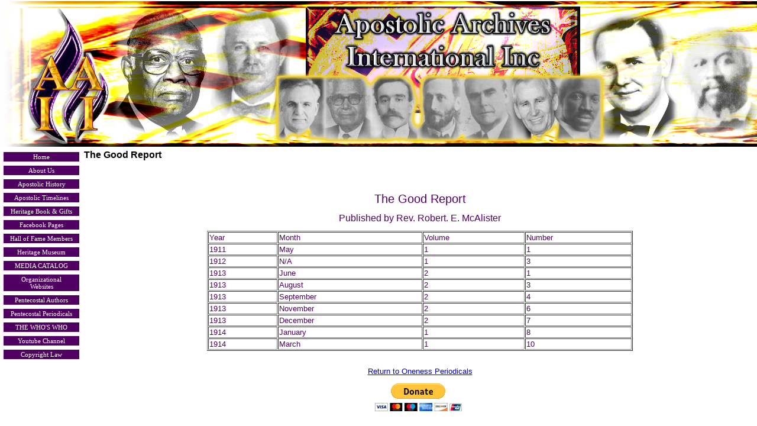

--- FILE ---
content_type: text/html; charset=utf-8
request_url: https://www.apostolicarchives.com/the-good-report.html
body_size: 10921
content:
 <!DOCTYPE HTML PUBLIC "-//W3C//DTD HTML 4.01 Transitional//EN">
<html>
	<head>
		<title>The Good Report</title>					
		<meta name="keywords" content="">
		<meta name="description" content="">
		
		<link rel="stylesheet" type="text/css" href="/css/template-domain-789855.css?_=1612977209" />
		<link rel="stylesheet" type="text/css" href="/css/designs/templateText.css?_=1476481955" />
		
		
	<script src="//ajax.googleapis.com/ajax/libs/jquery/1.6.1/jquery.min.js" type="text/javascript" language="javascript"></script> <script src="/_js/jquery/extensions.js" type="text/javascript" language="javascript"></script> 
						<script type="text/javascript" language="javascript">
							jQuery.noConflict(); 
						</script>
					<!--[if IE]><script type="text/javascript" src="/_js/v2/iequirks-min.js?_=1476481955"></script><![endif]--></head>
	<body id="quirks" topmargin="0" bottommargin="0" leftmargin="0" rightmargin="0" marginwidth="0" marginheight="0">
	
		<!-- Admin -->
		
		
		<table cellspacing="0" cellpadding="0" bgcolor="FFFFFF" width="100%" height="100%">
			<tr>
				<td valign="top">
					<table cellspacing="0" cellpadding="0" bgcolor="FFFFFF" border="0" width="100%" align="center">
					<tr>
						<td valign="top">
							<table cellspacing="0" cellpadding="0" border="0" width="100%">
								
							
								<!-- HEADER -->
								
	<tr>
		<td valign="top">
			<div id="templateHeader" class="hasHeaderImages" style="width:100%;height:251px;position:relative;margin:0px;padding:0px;overflow:hidden;background-color:none;">
				<table cellspacing="0" height="251" cellpadding="0" border="0" width="100%">
				<tr>
					
					<td background="/f/design/t_header_center.png?_=1612977209" width="100%"></td>
					
				</tr>
				</table>
				<img id="cover" src="/s.gif" width="100%" height="251">
				
					<div id="layer1Text" class="layerTextInit" style="display:none;"></div>
				
					<div id="layer2Text" class="layerTextInit" style="display:none;"></div>
				
					<div id="layer3Text" class="layerTextInit" style="display:none;"></div>
				
				<a id="homeLink" href="/"><img id="cover2" src="/s.gif" width="0" height="0"></a>
			</div>
		</td>
	</tr>

								<tr>
									<td height="100%">
										<table cellspacing="0" cellpadding="0" border="0" width="100%">
											<tr>
												<td id="cm-navigation">
	<table cellspacing="5" cellpadding="0" border="0">
		
				<tr>
			
				<td>
					<table cellspacing="1" cellpadding="0" border="0" width="100%">
						<tr>
			
			
			<td class="link">
				<a href="/page/page/5834251.htm" onclick="return false;" class="link">Home</a>
				
			</td>
			
			
						</tr>
					</table>
				</td>
			
				</tr>
			
				<tr>
			
				<td>
					<table cellspacing="1" cellpadding="0" border="0" width="100%">
						<tr>
			
			
			<td class="link">
				<a href="/information-center.html" onclick="return false;" class="link">About Us</a>
				
			</td>
			
			
						</tr>
					</table>
				</td>
			
				</tr>
			
				<tr>
			
				<td>
					<table cellspacing="1" cellpadding="0" border="0" width="100%">
						<tr>
			
			
			<td class="link">
				<a href="/apostolic-history.html" onclick="return false;" class="link">Apostolic History</a>
				
			</td>
			
			
						</tr>
					</table>
				</td>
			
				</tr>
			
				<tr>
			
				<td>
					<table cellspacing="1" cellpadding="0" border="0" width="100%">
						<tr>
			
			
			<td class="link">
				<a href="/apostolic-timelines.html" onclick="return false;" class="link">Apostolic Timelines</a>
				
			</td>
			
			
						</tr>
					</table>
				</td>
			
				</tr>
			
				<tr>
			
				<td>
					<table cellspacing="1" cellpadding="0" border="0" width="100%">
						<tr>
			
			
			<td class="link">
				<a href="/bookstore.html" onclick="return false;" class="link">Heritage Book &amp; Gifts</a>
				
			</td>
			
			
						</tr>
					</table>
				</td>
			
				</tr>
			
				<tr>
			
				<td>
					<table cellspacing="1" cellpadding="0" border="0" width="100%">
						<tr>
			
			
			<td class="link">
				<a href="/facebook.html" onclick="return false;" class="link">Facebook Pages</a>
				
			</td>
			
			
						</tr>
					</table>
				</td>
			
				</tr>
			
				<tr>
			
				<td>
					<table cellspacing="1" cellpadding="0" border="0" width="100%">
						<tr>
			
			
			<td class="link">
				<a href="/hall-of-fame.html" onclick="return false;" class="link">Hall of Fame Members</a>
				
			</td>
			
			
						</tr>
					</table>
				</td>
			
				</tr>
			
				<tr>
			
				<td>
					<table cellspacing="1" cellpadding="0" border="0" width="100%">
						<tr>
			
			
			<td class="link">
				<a href="/apostolichall-of-fame.html" onclick="return false;" class="link">Heritage Museum</a>
				
			</td>
			
			
						</tr>
					</table>
				</td>
			
				</tr>
			
				<tr>
			
				<td>
					<table cellspacing="1" cellpadding="0" border="0" width="100%">
						<tr>
			
			
			<td class="link">
				<a href="/apostolic-media-catalog.html" onclick="return false;" class="link">MEDIA CATALOG</a>
				
			</td>
			
			
						</tr>
					</table>
				</td>
			
				</tr>
			
				<tr>
			
				<td>
					<table cellspacing="1" cellpadding="0" border="0" width="100%">
						<tr>
			
			
			<td class="link">
				<a href="/oneness-websites.html" onclick="return false;" class="link">Organizational Websites</a>
				
			</td>
			
			
						</tr>
					</table>
				</td>
			
				</tr>
			
				<tr>
			
				<td>
					<table cellspacing="1" cellpadding="0" border="0" width="100%">
						<tr>
			
			
			<td class="link">
				<a href="/apostolic-authors_1.html" onclick="return false;" class="link">Pentecostal Authors</a>
				
			</td>
			
			
						</tr>
					</table>
				</td>
			
				</tr>
			
				<tr>
			
				<td>
					<table cellspacing="1" cellpadding="0" border="0" width="100%">
						<tr>
			
			
			<td class="link">
				<a href="/pentecostal-periodicals.html" onclick="return false;" class="link">Pentecostal Periodicals</a>
				
			</td>
			
			
						</tr>
					</table>
				</td>
			
				</tr>
			
				<tr>
			
				<td>
					<table cellspacing="1" cellpadding="0" border="0" width="100%">
						<tr>
			
			
			<td class="link">
				<a href="/whos-who.html" onclick="return false;" class="link">THE WHO'S WHO</a>
				
			</td>
			
			
						</tr>
					</table>
				</td>
			
				</tr>
			
				<tr>
			
				<td>
					<table cellspacing="1" cellpadding="0" border="0" width="100%">
						<tr>
			
			
			<td class="link">
				<a href="/aai-youtube-channel.html" onclick="return false;" class="link">Youtube Channel</a>
				
			</td>
			
			
						</tr>
					</table>
				</td>
			
				</tr>
			
				<tr>
			
				<td>
					<table cellspacing="1" cellpadding="0" border="0" width="100%">
						<tr>
			
			
			<td class="link">
				<a href="/copyright-law.html" onclick="return false;" class="link">Copyright Law</a>
				
			</td>
			
			
						</tr>
					</table>
				</td>
			
				</tr>
			
	</table>
	
	<!-- Template JS -->
	<script type="text/javascript" src="https://ajax.googleapis.com/ajax/libs/jqueryui/1.8.13/jquery-ui.min.js?_=1476481955"></script>
	<script type="text/javascript" src="/_js/v2/jquery.cm.navigation-min.js?_=1476481955"></script>
	<script type="text/javascript">CM.navigation.init({indexPosition:3});</script>
</td> 
												<td height="100%" bgcolor="ffffff" valign="top">
													<table height="100%" cellspacing="0" cellpadding="2" border="0" width="100%" bgcolor="ffffff">
														<tr>
															<td valign="top" style="padding:2px 2px;padding-left:;">
															
																<!-- Breadcrumbs -->
																
																
																<!-- Title -->
																
																	<font size="4"><strong><div style="font:bold  16px arial;color:#000000">The Good Report</div></strong></font>
																
																
																<!-- Subtitle -->
																
																
																<!-- Errors -->
																
								
																<!-- DISPLAY CONTENT -->
																 <div id="contentarea">
	<div style="width:100%;">
		<p>&nbsp;</p>
<p>&nbsp;</p>
<p style="text-align: center;"><span style="font-size:20px;">The Good Report</span></p>
<p style="text-align: center;"><span style="font-size:20px;"><span style="font-size:16px;">Published by Rev. Robert. E. McAlister</span></span></p>
<table align="center" border="1" cellpadding="1" cellspacing="1" height="63" width="720">
	<tbody>
		<tr>
			<td>Year</td>
			<td>Month</td>
			<td>Volume</td>
			<td>Number</td>
		</tr>
		<tr>
			<td>1911</td>
			<td>May</td>
			<td>1</td>
			<td>1</td>
		</tr>
		<tr>
			<td>1912</td>
			<td>N/A</td>
			<td>1</td>
			<td>3</td>
		</tr>
		<tr>
			<td>1913</td>
			<td>June</td>
			<td>2</td>
			<td>1</td>
		</tr>
		<tr>
			<td>1913</td>
			<td>August</td>
			<td>2</td>
			<td>3</td>
		</tr>
		<tr>
			<td>1913</td>
			<td>September</td>
			<td>2</td>
			<td>4</td>
		</tr>
		<tr>
			<td>1913</td>
			<td>November</td>
			<td>2</td>
			<td>6</td>
		</tr>
		<tr>
			<td>1913</td>
			<td>December</td>
			<td>2</td>
			<td>7</td>
		</tr>
		<tr>
			<td>1914</td>
			<td>January</td>
			<td>1</td>
			<td>8</td>
		</tr>
		<tr>
			<td>1914</td>
			<td>March</td>
			<td>1</td>
			<td>10</td>
		</tr>
	</tbody>
</table>
<p>&nbsp;</p>
<p style="text-align: center;"><a href="http://www.apostolicarchives.goodgroundwebsites.com/pentecostal-periodicals.html">Return to Oneness Periodicals</a></p>

	</div>
</div> 
																
																<!-- Footer -->
																
																	<div style='clear:both;'><form action="https://www.paypal.com/cgi-bin/webscr" method="post">
	<p style="text-align: center"><input name="cmd" type="hidden" value="_s-xclick" /> <input name="hosted_button_id" type="hidden" value="5SZ8P93HJJS3G" /> <input alt="PayPal - The safer, easier way to pay online!" border="0" name="submit" src="https://www.paypalobjects.com/en_US/i/btn/btn_donateCC_LG.gif" type="image" /> <img alt="" border="0" height="1" src="https://www.paypalobjects.com/en_US/i/scr/pixel.gif" width="1" /></p>
</form>
</div>
																
																
																<!-- Referral Link -->
																
								
															</td>
														</tr>
													</table>
												</td>
												
												
											</tr>
										</table>
									</td>
								</tr>
							</table>
						</td>
					</tr>
				</table>
				
				</td>
			</tr>
		</table>
	</body>
</html>